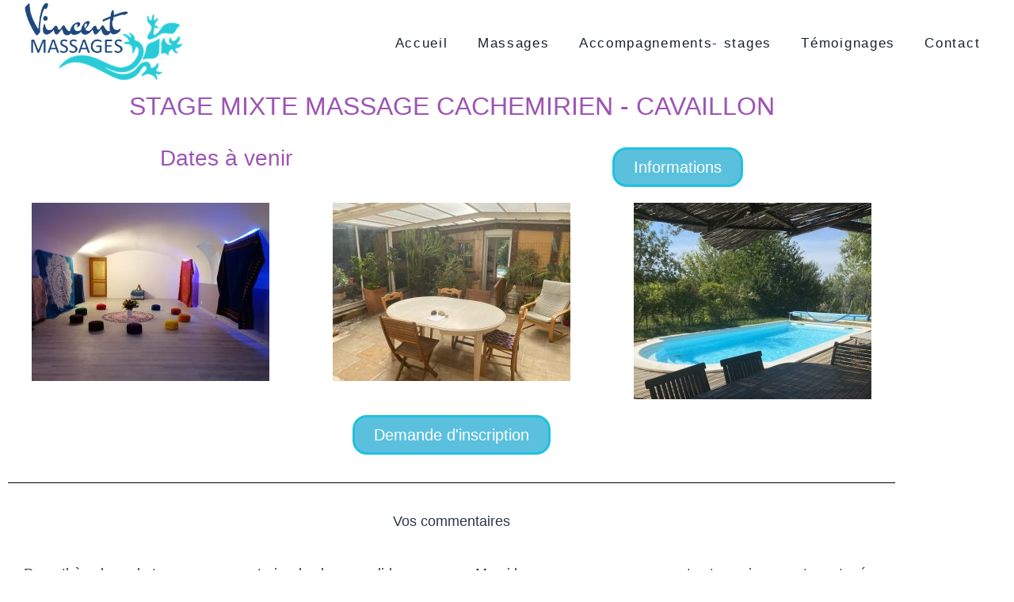

--- FILE ---
content_type: text/css
request_url: https://vincent-massages.fr/wp-content/uploads/elementor/css/post-123.css?ver=1768848405
body_size: 635
content:
.elementor-kit-123{--e-global-color-primary:#20C1DD;--e-global-color-secondary:#54595F;--e-global-color-text:#7A7A7A;--e-global-color-accent:#61CE70;--e-global-color-kadence1:#20c1dd;--e-global-color-kadence2:#a3e3ee;--e-global-color-kadence3:#1A202C;--e-global-color-kadence4:#2D3748;--e-global-color-kadence5:#9d55b4;--e-global-color-kadence6:#718096;--e-global-color-kadence7:#EDF2F7;--e-global-color-kadence8:rgba(247,250,252,0);--e-global-color-kadence9:#ffffff;--e-global-color-3321d8c:#9D55B4;--e-global-color-51399c3:#FFFFFF;--e-global-typography-primary-font-family:"Arial";--e-global-typography-primary-font-weight:600;--e-global-typography-secondary-font-family:"Roboto Slab";--e-global-typography-secondary-font-weight:400;--e-global-typography-text-font-family:"Arial";--e-global-typography-text-font-weight:400;--e-global-typography-accent-font-family:"Roboto";--e-global-typography-accent-font-weight:500;}.elementor-kit-123.el-is-editing{--global-palette1:#20c1dd;--global-palette2:#a3e3ee;--global-palette3:#1A202C;--global-palette4:#2D3748;--global-palette5:#9d55b4;--global-palette6:#718096;--global-palette7:#EDF2F7;--global-palette8:rgba(247,250,252,0);--global-palette9:#ffffff;}.elementor-kit-123 button,.elementor-kit-123 input[type="button"],.elementor-kit-123 input[type="submit"],.elementor-kit-123 .elementor-button{background-color:#20C1DD;font-family:"Arial", Sans-serif;font-size:20px;border-style:solid;border-color:#20C1DD;border-radius:18px 18px 18px 18px;}.elementor-kit-123 button:hover,.elementor-kit-123 button:focus,.elementor-kit-123 input[type="button"]:hover,.elementor-kit-123 input[type="button"]:focus,.elementor-kit-123 input[type="submit"]:hover,.elementor-kit-123 input[type="submit"]:focus,.elementor-kit-123 .elementor-button:hover,.elementor-kit-123 .elementor-button:focus{background-color:#65B6CE;color:#04FF00;box-shadow:0px 0px 10px 0px rgba(0,0,0,0.5);}.elementor-section.elementor-section-boxed > .elementor-container{max-width:1140px;}.e-con{--container-max-width:1140px;}.elementor-widget:not(:last-child){margin-block-end:20px;}.elementor-element{--widgets-spacing:20px 20px;--widgets-spacing-row:20px;--widgets-spacing-column:20px;}{}h1.entry-title{display:var(--page-title-display);}@media(max-width:1024px){.elementor-section.elementor-section-boxed > .elementor-container{max-width:1024px;}.e-con{--container-max-width:1024px;}}@media(max-width:767px){.elementor-section.elementor-section-boxed > .elementor-container{max-width:767px;}.e-con{--container-max-width:767px;}}

--- FILE ---
content_type: text/css
request_url: https://vincent-massages.fr/wp-content/uploads/elementor/css/post-1893.css?ver=1768861284
body_size: 242
content:
.elementor-1893 .elementor-element.elementor-element-70460e0{text-align:center;}.elementor-1893 .elementor-element.elementor-element-70460e0 .elementor-heading-title{color:var( --e-global-color-kadence5 );}.elementor-1893 .elementor-element.elementor-element-daa0dc6{text-align:center;}.elementor-1893 .elementor-element.elementor-element-daa0dc6 .elementor-heading-title{color:#9D55B4;}.elementor-1893 .elementor-element.elementor-element-0bf2440{--divider-border-style:solid;--divider-color:#000;--divider-border-width:1px;}.elementor-1893 .elementor-element.elementor-element-0bf2440 .elementor-divider-separator{width:100%;}.elementor-1893 .elementor-element.elementor-element-0bf2440 .elementor-divider{padding-block-start:15px;padding-block-end:15px;}.elementor-1893 .elementor-element.elementor-element-5c546ae{--divider-border-style:solid;--divider-color:#000;--divider-border-width:1px;}.elementor-1893 .elementor-element.elementor-element-5c546ae .elementor-divider-separator{width:100%;}.elementor-1893 .elementor-element.elementor-element-5c546ae .elementor-divider{padding-block-start:15px;padding-block-end:15px;}.elementor-1893 .elementor-element.elementor-element-f957b2d{--divider-border-style:solid;--divider-color:#000;--divider-border-width:1px;}.elementor-1893 .elementor-element.elementor-element-f957b2d .elementor-divider-separator{width:100%;}.elementor-1893 .elementor-element.elementor-element-f957b2d .elementor-divider{padding-block-start:15px;padding-block-end:15px;}.elementor-1893 .elementor-element.elementor-element-67b1252{width:var( --container-widget-width, 105.294% );max-width:105.294%;--container-widget-width:105.294%;--container-widget-flex-grow:0;}.elementor-1893 .elementor-element.elementor-element-67b1252 > .elementor-widget-container{margin:0px 0px 0px 0px;padding:0px 7px 0px 0px;}